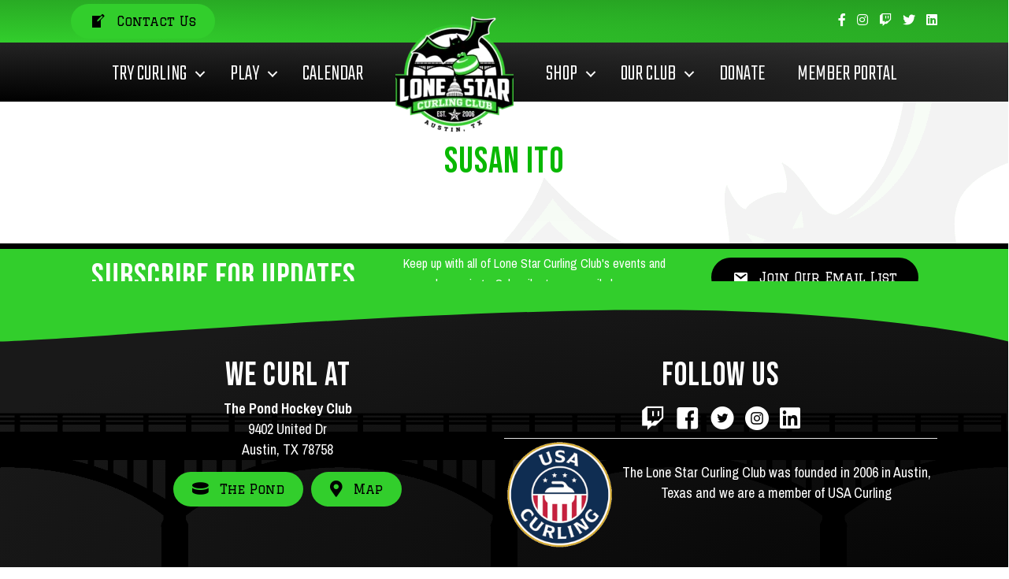

--- FILE ---
content_type: text/html; charset=UTF-8
request_url: https://lonestarcurling.com/dbd-participants/susan-ito-4/
body_size: 11522
content:
<!DOCTYPE html>
<html lang="en-US">
<head>
<meta charset="UTF-8" />
<script>
var gform;gform||(document.addEventListener("gform_main_scripts_loaded",function(){gform.scriptsLoaded=!0}),document.addEventListener("gform/theme/scripts_loaded",function(){gform.themeScriptsLoaded=!0}),window.addEventListener("DOMContentLoaded",function(){gform.domLoaded=!0}),gform={domLoaded:!1,scriptsLoaded:!1,themeScriptsLoaded:!1,isFormEditor:()=>"function"==typeof InitializeEditor,callIfLoaded:function(o){return!(!gform.domLoaded||!gform.scriptsLoaded||!gform.themeScriptsLoaded&&!gform.isFormEditor()||(gform.isFormEditor()&&console.warn("The use of gform.initializeOnLoaded() is deprecated in the form editor context and will be removed in Gravity Forms 3.1."),o(),0))},initializeOnLoaded:function(o){gform.callIfLoaded(o)||(document.addEventListener("gform_main_scripts_loaded",()=>{gform.scriptsLoaded=!0,gform.callIfLoaded(o)}),document.addEventListener("gform/theme/scripts_loaded",()=>{gform.themeScriptsLoaded=!0,gform.callIfLoaded(o)}),window.addEventListener("DOMContentLoaded",()=>{gform.domLoaded=!0,gform.callIfLoaded(o)}))},hooks:{action:{},filter:{}},addAction:function(o,r,e,t){gform.addHook("action",o,r,e,t)},addFilter:function(o,r,e,t){gform.addHook("filter",o,r,e,t)},doAction:function(o){gform.doHook("action",o,arguments)},applyFilters:function(o){return gform.doHook("filter",o,arguments)},removeAction:function(o,r){gform.removeHook("action",o,r)},removeFilter:function(o,r,e){gform.removeHook("filter",o,r,e)},addHook:function(o,r,e,t,n){null==gform.hooks[o][r]&&(gform.hooks[o][r]=[]);var d=gform.hooks[o][r];null==n&&(n=r+"_"+d.length),gform.hooks[o][r].push({tag:n,callable:e,priority:t=null==t?10:t})},doHook:function(r,o,e){var t;if(e=Array.prototype.slice.call(e,1),null!=gform.hooks[r][o]&&((o=gform.hooks[r][o]).sort(function(o,r){return o.priority-r.priority}),o.forEach(function(o){"function"!=typeof(t=o.callable)&&(t=window[t]),"action"==r?t.apply(null,e):e[0]=t.apply(null,e)})),"filter"==r)return e[0]},removeHook:function(o,r,t,n){var e;null!=gform.hooks[o][r]&&(e=(e=gform.hooks[o][r]).filter(function(o,r,e){return!!(null!=n&&n!=o.tag||null!=t&&t!=o.priority)}),gform.hooks[o][r]=e)}});
</script>

<meta name='viewport' content='width=device-width, initial-scale=1.0' />
<meta http-equiv='X-UA-Compatible' content='IE=edge' />
<link rel="profile" href="https://gmpg.org/xfn/11" />
<title>Susan Ito &#8211; Lone Star Curling Club</title>
<meta name='robots' content='max-image-preview:large' />
<link rel='dns-prefetch' href='//lonestar.curling.club' />
<link rel='dns-prefetch' href='//lonestarcurling.com' />
<link rel='dns-prefetch' href='//fonts.googleapis.com' />
<link href='https://fonts.gstatic.com' crossorigin rel='preconnect' />
<link rel="alternate" type="application/rss+xml" title="Lone Star Curling Club &raquo; Feed" href="https://lonestarcurling.com/feed/" />
<link rel="alternate" type="application/rss+xml" title="Lone Star Curling Club &raquo; Comments Feed" href="https://lonestarcurling.com/comments/feed/" />
<link rel="alternate" type="text/calendar" title="Lone Star Curling Club &raquo; iCal Feed" href="https://lonestarcurling.com/events/?ical=1" />
<link rel="alternate" title="oEmbed (JSON)" type="application/json+oembed" href="https://lonestarcurling.com/wp-json/oembed/1.0/embed?url=https%3A%2F%2Flonestarcurling.com%2Fdbd-participants%2Fsusan-ito-4%2F" />
<link rel="alternate" title="oEmbed (XML)" type="text/xml+oembed" href="https://lonestarcurling.com/wp-json/oembed/1.0/embed?url=https%3A%2F%2Flonestarcurling.com%2Fdbd-participants%2Fsusan-ito-4%2F&#038;format=xml" />
<link rel="preload" href="https://lonestarcurling.com/wp-content/plugins/bb-plugin/fonts/fontawesome/5.15.4/webfonts/fa-brands-400.woff2" as="font" type="font/woff2" crossorigin="anonymous">
<link rel="preload" href="https://lonestarcurling.com/wp-content/plugins/bb-plugin/fonts/fontawesome/5.15.4/webfonts/fa-solid-900.woff2" as="font" type="font/woff2" crossorigin="anonymous">
<link rel="preload" href="https://lonestarcurling.com/wp-content/plugins/bb-plugin/fonts/fontawesome/5.15.4/webfonts/fa-regular-400.woff2" as="font" type="font/woff2" crossorigin="anonymous">
<style id='wp-img-auto-sizes-contain-inline-css'>
img:is([sizes=auto i],[sizes^="auto," i]){contain-intrinsic-size:3000px 1500px}
/*# sourceURL=wp-img-auto-sizes-contain-inline-css */
</style>
<link rel='stylesheet' id='tribe-events-pro-mini-calendar-block-styles-css' href='https://lonestar.curling.club/wp-content/plugins/events-calendar-pro/build/css/tribe-events-pro-mini-calendar-block.css?ver=7.7.11' media='all' />
<style id='wp-emoji-styles-inline-css'>

	img.wp-smiley, img.emoji {
		display: inline !important;
		border: none !important;
		box-shadow: none !important;
		height: 1em !important;
		width: 1em !important;
		margin: 0 0.07em !important;
		vertical-align: -0.1em !important;
		background: none !important;
		padding: 0 !important;
	}
/*# sourceURL=wp-emoji-styles-inline-css */
</style>
<link rel='stylesheet' id='wp-block-library-css' href='https://lonestarcurling.com/wp-includes/css/dist/block-library/style.min.css?ver=6.9' media='all' />
<style id='global-styles-inline-css'>
:root{--wp--preset--aspect-ratio--square: 1;--wp--preset--aspect-ratio--4-3: 4/3;--wp--preset--aspect-ratio--3-4: 3/4;--wp--preset--aspect-ratio--3-2: 3/2;--wp--preset--aspect-ratio--2-3: 2/3;--wp--preset--aspect-ratio--16-9: 16/9;--wp--preset--aspect-ratio--9-16: 9/16;--wp--preset--color--black: #000000;--wp--preset--color--cyan-bluish-gray: #abb8c3;--wp--preset--color--white: #ffffff;--wp--preset--color--pale-pink: #f78da7;--wp--preset--color--vivid-red: #cf2e2e;--wp--preset--color--luminous-vivid-orange: #ff6900;--wp--preset--color--luminous-vivid-amber: #fcb900;--wp--preset--color--light-green-cyan: #7bdcb5;--wp--preset--color--vivid-green-cyan: #00d084;--wp--preset--color--pale-cyan-blue: #8ed1fc;--wp--preset--color--vivid-cyan-blue: #0693e3;--wp--preset--color--vivid-purple: #9b51e0;--wp--preset--color--fl-heading-text: #09b802;--wp--preset--color--fl-body-bg: #ffffff;--wp--preset--color--fl-body-text: #4f4f4f;--wp--preset--color--fl-accent: #09b802;--wp--preset--color--fl-accent-hover: #259c21;--wp--preset--color--fl-topbar-bg: #ffffff;--wp--preset--color--fl-topbar-text: #000000;--wp--preset--color--fl-topbar-link: #428bca;--wp--preset--color--fl-topbar-hover: #428bca;--wp--preset--color--fl-header-bg: #ffffff;--wp--preset--color--fl-header-text: #000000;--wp--preset--color--fl-header-link: #428bca;--wp--preset--color--fl-header-hover: #428bca;--wp--preset--color--fl-nav-bg: #ffffff;--wp--preset--color--fl-nav-link: #428bca;--wp--preset--color--fl-nav-hover: #428bca;--wp--preset--color--fl-content-bg: #ffffff;--wp--preset--color--fl-footer-widgets-bg: #ffffff;--wp--preset--color--fl-footer-widgets-text: #000000;--wp--preset--color--fl-footer-widgets-link: #428bca;--wp--preset--color--fl-footer-widgets-hover: #428bca;--wp--preset--color--fl-footer-bg: #ffffff;--wp--preset--color--fl-footer-text: #000000;--wp--preset--color--fl-footer-link: #428bca;--wp--preset--color--fl-footer-hover: #428bca;--wp--preset--gradient--vivid-cyan-blue-to-vivid-purple: linear-gradient(135deg,rgb(6,147,227) 0%,rgb(155,81,224) 100%);--wp--preset--gradient--light-green-cyan-to-vivid-green-cyan: linear-gradient(135deg,rgb(122,220,180) 0%,rgb(0,208,130) 100%);--wp--preset--gradient--luminous-vivid-amber-to-luminous-vivid-orange: linear-gradient(135deg,rgb(252,185,0) 0%,rgb(255,105,0) 100%);--wp--preset--gradient--luminous-vivid-orange-to-vivid-red: linear-gradient(135deg,rgb(255,105,0) 0%,rgb(207,46,46) 100%);--wp--preset--gradient--very-light-gray-to-cyan-bluish-gray: linear-gradient(135deg,rgb(238,238,238) 0%,rgb(169,184,195) 100%);--wp--preset--gradient--cool-to-warm-spectrum: linear-gradient(135deg,rgb(74,234,220) 0%,rgb(151,120,209) 20%,rgb(207,42,186) 40%,rgb(238,44,130) 60%,rgb(251,105,98) 80%,rgb(254,248,76) 100%);--wp--preset--gradient--blush-light-purple: linear-gradient(135deg,rgb(255,206,236) 0%,rgb(152,150,240) 100%);--wp--preset--gradient--blush-bordeaux: linear-gradient(135deg,rgb(254,205,165) 0%,rgb(254,45,45) 50%,rgb(107,0,62) 100%);--wp--preset--gradient--luminous-dusk: linear-gradient(135deg,rgb(255,203,112) 0%,rgb(199,81,192) 50%,rgb(65,88,208) 100%);--wp--preset--gradient--pale-ocean: linear-gradient(135deg,rgb(255,245,203) 0%,rgb(182,227,212) 50%,rgb(51,167,181) 100%);--wp--preset--gradient--electric-grass: linear-gradient(135deg,rgb(202,248,128) 0%,rgb(113,206,126) 100%);--wp--preset--gradient--midnight: linear-gradient(135deg,rgb(2,3,129) 0%,rgb(40,116,252) 100%);--wp--preset--font-size--small: 13px;--wp--preset--font-size--medium: 20px;--wp--preset--font-size--large: 36px;--wp--preset--font-size--x-large: 42px;--wp--preset--spacing--20: 0.44rem;--wp--preset--spacing--30: 0.67rem;--wp--preset--spacing--40: 1rem;--wp--preset--spacing--50: 1.5rem;--wp--preset--spacing--60: 2.25rem;--wp--preset--spacing--70: 3.38rem;--wp--preset--spacing--80: 5.06rem;--wp--preset--shadow--natural: 6px 6px 9px rgba(0, 0, 0, 0.2);--wp--preset--shadow--deep: 12px 12px 50px rgba(0, 0, 0, 0.4);--wp--preset--shadow--sharp: 6px 6px 0px rgba(0, 0, 0, 0.2);--wp--preset--shadow--outlined: 6px 6px 0px -3px rgb(255, 255, 255), 6px 6px rgb(0, 0, 0);--wp--preset--shadow--crisp: 6px 6px 0px rgb(0, 0, 0);}:where(.is-layout-flex){gap: 0.5em;}:where(.is-layout-grid){gap: 0.5em;}body .is-layout-flex{display: flex;}.is-layout-flex{flex-wrap: wrap;align-items: center;}.is-layout-flex > :is(*, div){margin: 0;}body .is-layout-grid{display: grid;}.is-layout-grid > :is(*, div){margin: 0;}:where(.wp-block-columns.is-layout-flex){gap: 2em;}:where(.wp-block-columns.is-layout-grid){gap: 2em;}:where(.wp-block-post-template.is-layout-flex){gap: 1.25em;}:where(.wp-block-post-template.is-layout-grid){gap: 1.25em;}.has-black-color{color: var(--wp--preset--color--black) !important;}.has-cyan-bluish-gray-color{color: var(--wp--preset--color--cyan-bluish-gray) !important;}.has-white-color{color: var(--wp--preset--color--white) !important;}.has-pale-pink-color{color: var(--wp--preset--color--pale-pink) !important;}.has-vivid-red-color{color: var(--wp--preset--color--vivid-red) !important;}.has-luminous-vivid-orange-color{color: var(--wp--preset--color--luminous-vivid-orange) !important;}.has-luminous-vivid-amber-color{color: var(--wp--preset--color--luminous-vivid-amber) !important;}.has-light-green-cyan-color{color: var(--wp--preset--color--light-green-cyan) !important;}.has-vivid-green-cyan-color{color: var(--wp--preset--color--vivid-green-cyan) !important;}.has-pale-cyan-blue-color{color: var(--wp--preset--color--pale-cyan-blue) !important;}.has-vivid-cyan-blue-color{color: var(--wp--preset--color--vivid-cyan-blue) !important;}.has-vivid-purple-color{color: var(--wp--preset--color--vivid-purple) !important;}.has-black-background-color{background-color: var(--wp--preset--color--black) !important;}.has-cyan-bluish-gray-background-color{background-color: var(--wp--preset--color--cyan-bluish-gray) !important;}.has-white-background-color{background-color: var(--wp--preset--color--white) !important;}.has-pale-pink-background-color{background-color: var(--wp--preset--color--pale-pink) !important;}.has-vivid-red-background-color{background-color: var(--wp--preset--color--vivid-red) !important;}.has-luminous-vivid-orange-background-color{background-color: var(--wp--preset--color--luminous-vivid-orange) !important;}.has-luminous-vivid-amber-background-color{background-color: var(--wp--preset--color--luminous-vivid-amber) !important;}.has-light-green-cyan-background-color{background-color: var(--wp--preset--color--light-green-cyan) !important;}.has-vivid-green-cyan-background-color{background-color: var(--wp--preset--color--vivid-green-cyan) !important;}.has-pale-cyan-blue-background-color{background-color: var(--wp--preset--color--pale-cyan-blue) !important;}.has-vivid-cyan-blue-background-color{background-color: var(--wp--preset--color--vivid-cyan-blue) !important;}.has-vivid-purple-background-color{background-color: var(--wp--preset--color--vivid-purple) !important;}.has-black-border-color{border-color: var(--wp--preset--color--black) !important;}.has-cyan-bluish-gray-border-color{border-color: var(--wp--preset--color--cyan-bluish-gray) !important;}.has-white-border-color{border-color: var(--wp--preset--color--white) !important;}.has-pale-pink-border-color{border-color: var(--wp--preset--color--pale-pink) !important;}.has-vivid-red-border-color{border-color: var(--wp--preset--color--vivid-red) !important;}.has-luminous-vivid-orange-border-color{border-color: var(--wp--preset--color--luminous-vivid-orange) !important;}.has-luminous-vivid-amber-border-color{border-color: var(--wp--preset--color--luminous-vivid-amber) !important;}.has-light-green-cyan-border-color{border-color: var(--wp--preset--color--light-green-cyan) !important;}.has-vivid-green-cyan-border-color{border-color: var(--wp--preset--color--vivid-green-cyan) !important;}.has-pale-cyan-blue-border-color{border-color: var(--wp--preset--color--pale-cyan-blue) !important;}.has-vivid-cyan-blue-border-color{border-color: var(--wp--preset--color--vivid-cyan-blue) !important;}.has-vivid-purple-border-color{border-color: var(--wp--preset--color--vivid-purple) !important;}.has-vivid-cyan-blue-to-vivid-purple-gradient-background{background: var(--wp--preset--gradient--vivid-cyan-blue-to-vivid-purple) !important;}.has-light-green-cyan-to-vivid-green-cyan-gradient-background{background: var(--wp--preset--gradient--light-green-cyan-to-vivid-green-cyan) !important;}.has-luminous-vivid-amber-to-luminous-vivid-orange-gradient-background{background: var(--wp--preset--gradient--luminous-vivid-amber-to-luminous-vivid-orange) !important;}.has-luminous-vivid-orange-to-vivid-red-gradient-background{background: var(--wp--preset--gradient--luminous-vivid-orange-to-vivid-red) !important;}.has-very-light-gray-to-cyan-bluish-gray-gradient-background{background: var(--wp--preset--gradient--very-light-gray-to-cyan-bluish-gray) !important;}.has-cool-to-warm-spectrum-gradient-background{background: var(--wp--preset--gradient--cool-to-warm-spectrum) !important;}.has-blush-light-purple-gradient-background{background: var(--wp--preset--gradient--blush-light-purple) !important;}.has-blush-bordeaux-gradient-background{background: var(--wp--preset--gradient--blush-bordeaux) !important;}.has-luminous-dusk-gradient-background{background: var(--wp--preset--gradient--luminous-dusk) !important;}.has-pale-ocean-gradient-background{background: var(--wp--preset--gradient--pale-ocean) !important;}.has-electric-grass-gradient-background{background: var(--wp--preset--gradient--electric-grass) !important;}.has-midnight-gradient-background{background: var(--wp--preset--gradient--midnight) !important;}.has-small-font-size{font-size: var(--wp--preset--font-size--small) !important;}.has-medium-font-size{font-size: var(--wp--preset--font-size--medium) !important;}.has-large-font-size{font-size: var(--wp--preset--font-size--large) !important;}.has-x-large-font-size{font-size: var(--wp--preset--font-size--x-large) !important;}
:where(.wp-block-gp-entry-blocks-entries-loop.is-layout-flex){gap: 1.25em;}:where(.wp-block-gp-entry-blocks-entries-loop.is-layout-grid){gap: 1.25em;}
/*# sourceURL=global-styles-inline-css */
</style>

<style id='classic-theme-styles-inline-css'>
/*! This file is auto-generated */
.wp-block-button__link{color:#fff;background-color:#32373c;border-radius:9999px;box-shadow:none;text-decoration:none;padding:calc(.667em + 2px) calc(1.333em + 2px);font-size:1.125em}.wp-block-file__button{background:#32373c;color:#fff;text-decoration:none}
/*# sourceURL=/wp-includes/css/classic-themes.min.css */
</style>
<link rel='stylesheet' id='curling-club-css-css' href='https://lonestarcurling.com/wp-content/plugins/curling-club/css/front-end-styles.css?ver=6.9' media='all' />
<link rel='stylesheet' id='curling-club-tabs-css' href='https://lonestarcurling.com/wp-content/plugins/curling-club/includes/tabs/tabs.css?ver=6.9' media='all' />
<link rel='stylesheet' id='font-awesome-5-css' href='https://lonestarcurling.com/wp-content/plugins/bb-plugin/fonts/fontawesome/5.15.4/css/all.min.css?ver=2.9.4.1' media='all' />
<link rel='stylesheet' id='dashicons-css' href='https://lonestarcurling.com/wp-includes/css/dashicons.min.css?ver=6.9' media='all' />
<link rel='stylesheet' id='jquery-magnificpopup-css' href='https://lonestarcurling.com/wp-content/plugins/bb-plugin/css/jquery.magnificpopup.min.css?ver=2.9.4.1' media='all' />
<link rel='stylesheet' id='ultimate-icons-css' href='https://lonestar.curling.club/wp-content/uploads/sites/30/bb-plugin/icons/ultimate-icons/style.css?ver=2.9.4.1' media='all' />
<link rel='stylesheet' id='fl-builder-layout-bundle-4b2443e72499a9ee8f1f880666483618-css' href='https://lonestar.curling.club/wp-content/uploads/sites/30/bb-plugin/cache/4b2443e72499a9ee8f1f880666483618-layout-bundle.css?ver=2.9.4.1-1.5.2.1-20251125200437' media='all' />
<link rel='stylesheet' id='base-css' href='https://lonestarcurling.com/wp-content/themes/bb-theme/css/base.min.css?ver=1.7.19' media='all' />
<link rel='stylesheet' id='fl-automator-skin-css' href='https://lonestar.curling.club/wp-content/uploads/sites/30/bb-theme/skin-693094c3a76e2.css?ver=1.7.19' media='all' />
<link rel='stylesheet' id='fl-child-theme-css' href='https://lonestarcurling.com/wp-content/themes/bb-theme-child/style.css?ver=6.9' media='all' />
<link rel='stylesheet' id='fl-builder-google-fonts-c369cfcc162e01e07de03e4199c24568-css' href='//fonts.googleapis.com/css?family=Archivo+Narrow%3A300%2C400%2C700%7CBebas+Neue%3A400%7CGraduate%3A400%7CTeko%3A300&#038;ver=6.9' media='all' />
<script src="https://lonestarcurling.com/wp-includes/js/jquery/jquery.min.js?ver=3.7.1" id="jquery-core-js"></script>
<script src="https://lonestarcurling.com/wp-includes/js/jquery/jquery-migrate.min.js?ver=3.4.1" id="jquery-migrate-js"></script>
<link rel="https://api.w.org/" href="https://lonestarcurling.com/wp-json/" /><link rel="alternate" title="JSON" type="application/json" href="https://lonestarcurling.com/wp-json/wp/v2/dbd-participants/19612" /><link rel="EditURI" type="application/rsd+xml" title="RSD" href="https://lonestarcurling.com/xmlrpc.php?rsd" />
<meta name="generator" content="WordPress 6.9" />
<link rel="canonical" href="https://lonestarcurling.com/dbd-participants/susan-ito-4/" />
<link rel='shortlink' href='https://lonestarcurling.com/?p=19612' />
<meta name="tec-api-version" content="v1"><meta name="tec-api-origin" content="https://lonestarcurling.com"><link rel="alternate" href="https://lonestarcurling.com/wp-json/tribe/events/v1/" /><link rel="icon" href="https://lonestar.curling.club/wp-content/uploads/sites/30/2023/08/cropped-LSCC-Full-Logo-Transparent-BG-32x32.png" sizes="32x32" />
<link rel="icon" href="https://lonestar.curling.club/wp-content/uploads/sites/30/2023/08/cropped-LSCC-Full-Logo-Transparent-BG-192x192.png" sizes="192x192" />
<link rel="apple-touch-icon" href="https://lonestar.curling.club/wp-content/uploads/sites/30/2023/08/cropped-LSCC-Full-Logo-Transparent-BG-180x180.png" />
<meta name="msapplication-TileImage" content="https://lonestar.curling.club/wp-content/uploads/sites/30/2023/08/cropped-LSCC-Full-Logo-Transparent-BG-270x270.png" />
		<style id="wp-custom-css">
			.paypal-button-number-1,
[data-funding-source="paylater"] {
	display: none !important;
}
		</style>
		<!-- Google tag (gtag.js) -->
<script async src="https://www.googletagmanager.com/gtag/js?id=G-ZXKR0EC7P4"></script>
<script> window.dataLayer = window.dataLayer || [];
  function gtag(){dataLayer.push(arguments);}
  gtag('js', new Date()); gtag('config', 'G-ZXKR0EC7P4'); gtag('config', 'AW-16519825053');</script>
<!-- Event snippet for Page view conversion page --> <script> gtag('event', 'conversion', {'send_to': 'AW-16519825053/5_W7CMvo8KMZEJ2NosU9'}); </script>
</head>
<body class="wp-singular dbd-participants-template-default single single-dbd-participants postid-19612 wp-theme-bb-theme wp-child-theme-bb-theme-child fl-builder-2-9-4-1 fl-themer-1-5-2-1-20251125200437 fl-theme-1-7-19 fl-no-js tribe-no-js page-template-beaver-builder-child-theme fl-theme-builder-header fl-theme-builder-header-header fl-theme-builder-footer fl-theme-builder-footer-footer fl-theme-builder-part fl-theme-builder-part-bat-accent fl-theme-builder-singular fl-theme-builder-singular-participants fl-framework-base fl-preset-default fl-full-width fl-search-active" itemscope="itemscope" itemtype="https://schema.org/WebPage">
<a aria-label="Skip to content" class="fl-screen-reader-text" href="#fl-main-content">Skip to content</a><div class="fl-page">
	<header class="fl-builder-content fl-builder-content-18315 fl-builder-global-templates-locked" data-post-id="18315" data-type="header" data-sticky="0" data-sticky-on="" data-sticky-breakpoint="medium" data-shrink="0" data-overlay="0" data-overlay-bg="transparent" data-shrink-image-height="50px" role="banner" itemscope="itemscope" itemtype="http://schema.org/WPHeader"><div class="fl-row fl-row-full-width fl-row-bg-gradient fl-node-n712bzh8ock4 fl-row-default-height fl-row-align-center" data-node="n712bzh8ock4">
	<div class="fl-row-content-wrap">
								<div class="fl-row-content fl-row-fixed-width fl-node-content">
		
<div class="fl-col-group fl-node-1au2i4ch3smk fl-col-group-equal-height fl-col-group-align-center" data-node="1au2i4ch3smk">
			<div class="fl-col fl-node-xonyalb92p8s fl-col-bg-color fl-col-small" data-node="xonyalb92p8s">
	<div class="fl-col-content fl-node-content"><div class="fl-module fl-module-button fl-node-ntw4gyicp1rv" data-node="ntw4gyicp1rv">
	<div class="fl-module-content fl-node-content">
		<div class="fl-button-wrap fl-button-width-auto fl-button-left fl-button-has-icon">
			<a href="https://lonestarcurling.com/our-club/contact-us/" target="_self" class="fl-button">
					<i class="fl-button-icon fl-button-icon-before dashicons dashicons-before dashicons-welcome-write-blog" aria-hidden="true"></i>
						<span class="fl-button-text">Contact Us</span>
					</a>
</div>
	</div>
</div>
</div>
</div>
			<div class="fl-col fl-node-2lno5qasjdt3 fl-col-bg-color fl-col-small" data-node="2lno5qasjdt3">
	<div class="fl-col-content fl-node-content"><div class="fl-module fl-module-icon-group fl-node-zeu2gm5hw13j z-index-fix" data-node="zeu2gm5hw13j">
	<div class="fl-module-content fl-node-content">
		<div class="fl-icon-group">
	<span class="fl-icon">
								<a href="https://www.facebook.com/LoneStarCurlingClub" target="_blank" rel="noopener" >
							<i class="fab fa-facebook-f" aria-hidden="true"></i>
						</a>
			</span>
		<span class="fl-icon">
								<a href="https://www.instagram.com/lonestarcurlingclub/" target="_blank" rel="noopener" >
							<i class="fab fa-instagram" aria-hidden="true"></i>
						</a>
			</span>
		<span class="fl-icon">
								<a href="https://www.twitch.tv/lonestarcurling" target="_blank" rel="noopener" >
							<i class="fab fa-twitch" aria-hidden="true"></i>
						</a>
			</span>
		<span class="fl-icon">
								<a href="https://twitter.com/lonestarcurling" target="_blank" rel="noopener" >
							<i class="fab fa-twitter" aria-hidden="true"></i>
						</a>
			</span>
		<span class="fl-icon">
								<a href="https://www.linkedin.com/company/16102435/admin/feed/posts/" target="_blank" rel="noopener" >
							<i class="fab fa-linkedin" aria-hidden="true"></i>
						</a>
			</span>
	</div>
	</div>
</div>
</div>
</div>
	</div>
		</div>
	</div>
</div>
<div class="fl-row fl-row-full-width fl-row-bg-gradient fl-node-wcyk1q5p64h2 fl-row-default-height fl-row-align-center" data-node="wcyk1q5p64h2">
	<div class="fl-row-content-wrap">
								<div class="fl-row-content fl-row-fixed-width fl-node-content">
		
<div class="fl-col-group fl-node-0noe1muwbthk fl-col-group-equal-height fl-col-group-align-center fl-col-group-custom-width" data-node="0noe1muwbthk">
			<div class="fl-col fl-node-no1wbpxzudts fl-col-bg-color fl-col-small-custom-width" data-node="no1wbpxzudts">
	<div class="fl-col-content fl-node-content"><div class="fl-module fl-module-menu fl-node-3hg27un9dasv" data-node="3hg27un9dasv">
	<div class="fl-module-content fl-node-content">
		<div class="fl-menu fl-menu-responsive-toggle-mobile">
	<button class="fl-menu-mobile-toggle hamburger" aria-label="Menu"><span class="fl-menu-icon svg-container"><svg version="1.1" class="hamburger-menu" xmlns="http://www.w3.org/2000/svg" xmlns:xlink="http://www.w3.org/1999/xlink" viewBox="0 0 512 512">
<rect class="fl-hamburger-menu-top" width="512" height="102"/>
<rect class="fl-hamburger-menu-middle" y="205" width="512" height="102"/>
<rect class="fl-hamburger-menu-bottom" y="410" width="512" height="102"/>
</svg>
</span></button>	<div class="fl-clear"></div>
	<nav aria-label="Menu" itemscope="itemscope" itemtype="https://schema.org/SiteNavigationElement"><ul id="menu-main-menu" class="menu fl-menu-horizontal fl-toggle-arrows"><li id="menu-item-18474" class="menu-item menu-item-type-post_type menu-item-object-page menu-item-has-children fl-has-submenu"><div class="fl-has-submenu-container"><a href="https://lonestarcurling.com/try-curling/">Try Curling</a><span class="fl-menu-toggle"></span></div><ul class="sub-menu">	<li id="menu-item-18479" class="menu-item menu-item-type-post_type menu-item-object-page"><a href="https://lonestarcurling.com/try-curling/public-classes/">Public Classes</a></li>	<li id="menu-item-18478" class="menu-item menu-item-type-post_type menu-item-object-page"><a href="https://lonestarcurling.com/try-curling/private-events/">Private Events</a></li>	<li id="menu-item-18475" class="menu-item menu-item-type-post_type menu-item-object-page"><a href="https://lonestarcurling.com/try-curling/curling-101/">Curling 101</a></li>	<li id="menu-item-18476" class="menu-item menu-item-type-post_type menu-item-object-page"><a href="https://lonestarcurling.com/try-curling/frequently-asked-questions/">Frequently Asked Questions</a></li></ul></li><li id="menu-item-18466" class="menu-item menu-item-type-post_type menu-item-object-page menu-item-has-children fl-has-submenu"><div class="fl-has-submenu-container"><a href="https://lonestarcurling.com/play/">Play</a><span class="fl-menu-toggle"></span></div><ul class="sub-menu">	<li id="menu-item-18468" class="menu-item menu-item-type-post_type menu-item-object-page"><a href="https://lonestarcurling.com/play/leagues/">Leagues</a></li>	<li id="menu-item-18467" class="menu-item menu-item-type-post_type menu-item-object-page"><a href="https://lonestarcurling.com/play/bonspiels/">Bonspiels</a></li>	<li id="menu-item-18668" class="menu-item menu-item-type-post_type menu-item-object-page"><a href="https://lonestarcurling.com/play/social-events/">Club Social Events</a></li></ul></li><li id="menu-item-18482" class="menu-item menu-item-type-custom menu-item-object-custom"><a href="/events/">Calendar</a></li><li class='fl-menu-logo'><a href='https://lonestarcurling.com/' itemprop='url'><img data-no-lazy='1' class='fl-logo-img' src='https://lonestar.curling.club/wp-content/uploads/sites/30/2023/08/cropped-LSCC-Full-Logo-Transparent-BG-150x150.png' /></a></li><li id="menu-item-18481" class="menu-item menu-item-type-custom menu-item-object-custom menu-item-has-children fl-has-submenu"><div class="fl-has-submenu-container"><a href="#">Shop</a><span class="fl-menu-toggle"></span></div><ul class="sub-menu">	<li id="menu-item-18472" class="menu-item menu-item-type-post_type menu-item-object-page"><a href="https://lonestarcurling.com/shop/">Apparel</a></li>	<li id="menu-item-18462" class="menu-item menu-item-type-post_type menu-item-object-page"><a href="https://lonestarcurling.com/shop/gift-cards/">Gift Certificates</a></li></ul></li><li id="menu-item-18465" class="menu-item menu-item-type-post_type menu-item-object-page menu-item-has-children fl-has-submenu"><div class="fl-has-submenu-container"><a href="https://lonestarcurling.com/our-club/">Our Club</a><span class="fl-menu-toggle"></span></div><ul class="sub-menu">	<li id="menu-item-18464" class="menu-item menu-item-type-post_type menu-item-object-page menu-item-has-children fl-has-submenu"><div class="fl-has-submenu-container"><a href="https://lonestarcurling.com/membership/">Membership</a><span class="fl-menu-toggle"></span></div><ul class="sub-menu">		<li id="menu-item-18640" class="menu-item menu-item-type-post_type menu-item-object-page"><a href="https://lonestarcurling.com/membership/become-a-member/">Become a Member</a></li></ul></li>	<li id="menu-item-23529" class="menu-item menu-item-type-post_type menu-item-object-page"><a href="https://lonestarcurling.com/bats-at-bonspiels/">Bats at Bonspiels</a></li>	<li id="menu-item-18473" class="menu-item menu-item-type-post_type menu-item-object-page menu-item-has-children fl-has-submenu"><div class="fl-has-submenu-container"><a href="https://lonestarcurling.com/sponsors/">Sponsorship Opportunities</a><span class="fl-menu-toggle"></span></div><ul class="sub-menu">		<li id="menu-item-22295" class="menu-item menu-item-type-post_type menu-item-object-page"><a href="https://lonestarcurling.com/sponsor-a-rock/">Sponsor a Rock!</a></li></ul></li>	<li id="menu-item-18459" class="menu-item menu-item-type-post_type menu-item-object-page"><a href="https://lonestarcurling.com/our-club/contact-us/">Contact Us</a></li>	<li id="menu-item-24203" class="menu-item menu-item-type-post_type menu-item-object-page"><a href="https://lonestarcurling.com/media/">Media</a></li>	<li id="menu-item-18469" class="menu-item menu-item-type-post_type menu-item-object-page menu-item-has-children fl-has-submenu"><div class="fl-has-submenu-container"><a href="https://lonestarcurling.com/policies/">Policies</a><span class="fl-menu-toggle"></span></div><ul class="sub-menu">		<li id="menu-item-23116" class="menu-item menu-item-type-post_type menu-item-object-page"><a href="https://lonestarcurling.com/policies/code-of-conduct/">Code of Conduct</a></li>		<li id="menu-item-18470" class="menu-item menu-item-type-post_type menu-item-object-page"><a href="https://lonestarcurling.com/policies/competition-policy/">Competition Policy</a></li>		<li id="menu-item-18471" class="menu-item menu-item-type-post_type menu-item-object-page"><a href="https://lonestarcurling.com/policies/privacy/">Privacy</a></li>		<li id="menu-item-18460" class="menu-item menu-item-type-post_type menu-item-object-page"><a href="https://lonestarcurling.com/policies/covid-19-policy-response-plan/">COVID-19 Policy &amp; Response Plan</a></li>		<li id="menu-item-18480" class="menu-item menu-item-type-post_type menu-item-object-page"><a href="https://lonestarcurling.com/try-curling/refunds/">Refunds</a></li></ul></li>	<li id="menu-item-18934" class="menu-item menu-item-type-post_type menu-item-object-page"><a href="https://lonestarcurling.com/club-payments/">Club Payments</a></li></ul></li><li id="menu-item-18461" class="menu-item menu-item-type-post_type menu-item-object-page"><a href="https://lonestarcurling.com/our-club/donate/">Donate</a></li><li id="menu-item-22077" class="menu-item menu-item-type-post_type menu-item-object-page"><a href="https://lonestarcurling.com/portal/members-home/">Member Portal</a></li></ul></nav></div>
	</div>
</div>
</div>
</div>
	</div>
		</div>
	</div>
</div>
</header><div class="uabb-js-breakpoint" style="display: none;"></div><div class="fl-builder-content fl-builder-content-18337 fl-builder-global-templates-locked" data-post-id="18337" data-type="part"><div class="fl-row fl-row-fixed-width fl-row-bg-none fl-node-gvly4h8u0e9z fl-row-default-height fl-row-align-center" data-node="gvly4h8u0e9z">
	<div class="fl-row-content-wrap">
								<div class="fl-row-content fl-row-fixed-width fl-node-content">
		
<div class="fl-col-group fl-node-o1hjgvmq5s49" data-node="o1hjgvmq5s49">
			<div class="fl-col fl-node-yk637jgtm12c fl-col-bg-color" data-node="yk637jgtm12c">
	<div class="fl-col-content fl-node-content"><div class="fl-module fl-module-heading fl-node-b9zkdgehif65" data-node="b9zkdgehif65">
	<div class="fl-module-content fl-node-content">
		<h2 class="fl-heading">
		<span class="fl-heading-text">Susan Ito</span>
	</h2>
	</div>
</div>
</div>
</div>
	</div>
		</div>
	</div>
</div>
</div><div class="uabb-js-breakpoint" style="display: none;"></div>	<div id="fl-main-content" class="fl-page-content" itemprop="mainContentOfPage" role="main">

		<div class="fl-builder-content fl-builder-content-20913 fl-builder-global-templates-locked" data-post-id="20913"></div><div class="uabb-js-breakpoint" style="display: none;"></div><div class="fl-builder-content fl-builder-content-18507 fl-builder-global-templates-locked" data-post-id="18507" data-type="part"><div class="fl-row fl-row-fixed-width fl-row-bg-none fl-node-tnxc4dqrskfu fl-row-default-height fl-row-align-center" data-node="tnxc4dqrskfu">
	<div class="fl-row-content-wrap">
								<div class="fl-row-content fl-row-fixed-width fl-node-content">
		
<div class="fl-col-group fl-node-em8g7rb0vczp" data-node="em8g7rb0vczp">
			<div class="fl-col fl-node-9jrauhvlig4s fl-col-bg-color" data-node="9jrauhvlig4s">
	<div class="fl-col-content fl-node-content"><div class="fl-module fl-module-photo fl-node-m82bj7i3cxpe bat-accent" data-node="m82bj7i3cxpe">
	<div class="fl-module-content fl-node-content">
		<div class="fl-photo fl-photo-align-center" itemscope itemtype="https://schema.org/ImageObject">
	<div class="fl-photo-content fl-photo-img-gif">
				<img loading="lazy" decoding="async" class="fl-photo-img wp-image-18505 size-full" src="https://lonestar.curling.club/wp-content/uploads/sites/30/2023/08/bat-with-rock.gif" alt="bat-with-rock" itemprop="image" height="668" width="900" title="bat-with-rock"  />
					</div>
	</div>
	</div>
</div>
</div>
</div>
	</div>
		</div>
	</div>
</div>
</div><div class="uabb-js-breakpoint" style="display: none;"></div>
	</div><!-- .fl-page-content -->
	<footer class="fl-builder-content fl-builder-content-18317 fl-builder-global-templates-locked" data-post-id="18317" data-type="footer" itemscope="itemscope" itemtype="http://schema.org/WPFooter"><div class="fl-row fl-row-full-width fl-row-bg-color fl-node-cu5j4nb8pd3v fl-row-default-height fl-row-align-center" data-node="cu5j4nb8pd3v">
	<div class="fl-row-content-wrap">
								<div class="fl-row-content fl-row-fixed-width fl-node-content">
		
<div class="fl-col-group fl-node-chqmdnwx69pz fl-col-group-equal-height fl-col-group-align-center" data-node="chqmdnwx69pz">
			<div class="fl-col fl-node-5lwz67ckm9j8 fl-col-bg-color fl-col-small" data-node="5lwz67ckm9j8">
	<div class="fl-col-content fl-node-content"><div class="fl-module fl-module-heading fl-node-k7ozixhsmqy1" data-node="k7ozixhsmqy1">
	<div class="fl-module-content fl-node-content">
		<h3 class="fl-heading">
		<span class="fl-heading-text">Subscribe for Updates</span>
	</h3>
	</div>
</div>
</div>
</div>
			<div class="fl-col fl-node-ugw8nckheqa6 fl-col-bg-color fl-col-small" data-node="ugw8nckheqa6">
	<div class="fl-col-content fl-node-content"><div class="fl-module fl-module-rich-text fl-node-0t6m9oebnhlx" data-node="0t6m9oebnhlx">
	<div class="fl-module-content fl-node-content">
		<div class="fl-rich-text">
	<p class="sp-module-title" style="text-align: center;"><span style="font-size: 16px;">Keep up with all of Lone Star Curling Club's events and happenings. Subscribe to our emails here.</span></p>
</div>
	</div>
</div>
</div>
</div>
			<div class="fl-col fl-node-rh2cbyzgotla fl-col-bg-color fl-col-small" data-node="rh2cbyzgotla">
	<div class="fl-col-content fl-node-content"><div class="fl-module fl-module-button-group fl-node-b08sdwelh1qj" data-node="b08sdwelh1qj">
	<div class="fl-module-content fl-node-content">
		<div class="fl-button-group fl-button-group-layout-horizontal fl-button-group-width-">
	<div class="fl-button-group-buttons" role="group" aria-label="">
		<div id="fl-button-group-button-b08sdwelh1qj-0" class="fl-button-group-button fl-button-group-button-b08sdwelh1qj-0"><div  class="fl-button-wrap fl-button-width-full fl-button-center fl-button-has-icon" id="fl-node-b08sdwelh1qj-0">
			<a href="#" class="fl-button fl-node-b08sdwelh1qj-0 fl-button-lightbox" role="button">
					<i class="fl-button-icon fl-button-icon-before dashicons dashicons-before dashicons-email" aria-hidden="true"></i>
						<span class="fl-button-text">Join Our Email List</span>
					</a>
			<div class="fl-node-b08sdwelh1qj-0 fl-button-lightbox-content mfp-hide">
			<iframe loading="lazy" width="100%" height="500" allowTransparency="true" frameborder="0" scrolling="no" style="border:none" src="https://lonestarcurling.com/mailster/form?id=1&style=1"></iframe>		</div>
	</div>
</div>	</div>
</div>
	</div>
</div>
</div>
</div>
	</div>
		</div>
	</div>
</div>
<div class="fl-row fl-row-full-width fl-row-bg-photo fl-node-gbxo36imt7s9 fl-row-default-height fl-row-align-center fl-row-bg-overlay uabb-top-row uabb-curve_down" data-node="gbxo36imt7s9">
	<div class="fl-row-content-wrap">
		<div class="uabb-row-separator uabb-top-row-separator uabb-has-shape uabb-curve-down-separator uabb-has-svg" >
	<svg class="curve-down-inner-separator uasvg-curve-down-separator" xmlns="http://www.w3.org/2000/svg" version="1.1" fill="#32ce2c" opacity="1" width="100" height="80" viewBox="0 0 4.66666 0.333331" preserveAspectRatio="none"><path class="fil0" d="M-7.87402e-006 0.0148858l0.00234646 0c0.052689,0.0154094 0.554437,0.154539 1.51807,0.166524l0.267925 0c0.0227165,-0.00026378 0.0456102,-0.000582677 0.0687992,-0.001 1.1559,-0.0208465 2.34191,-0.147224 2.79148,-0.165524l0.0180591 0 0 0.166661 -7.87402e-006 0 0 0.151783 -4.66666 0 0 -0.151783 -7.87402e-006 0 0 -0.166661z"/></svg></div>
						<div class="fl-row-content fl-row-fixed-width fl-node-content">
		
<div class="fl-col-group fl-node-xc83sn9dqpkg" data-node="xc83sn9dqpkg">
			<div class="fl-col fl-node-z2o9yf3hat8s fl-col-bg-color fl-col-small" data-node="z2o9yf3hat8s">
	<div class="fl-col-content fl-node-content"><div class="fl-module fl-module-heading fl-node-isgtzr1m90qf" data-node="isgtzr1m90qf">
	<div class="fl-module-content fl-node-content">
		<h3 class="fl-heading">
		<span class="fl-heading-text">We Curl At</span>
	</h3>
	</div>
</div>
<div class="fl-module fl-module-rich-text fl-node-d73821oyvnj6" data-node="d73821oyvnj6">
	<div class="fl-module-content fl-node-content">
		<div class="fl-rich-text">
	<p style="text-align: center;"><strong>The Pond Hockey Club</strong><br />
9402 United Dr<br />
Austin, TX 78758</p>
</div>
	</div>
</div>
<div class="fl-module fl-module-button-group fl-node-2b3jfy6nmoq4" data-node="2b3jfy6nmoq4">
	<div class="fl-module-content fl-node-content">
		<div class="fl-button-group fl-button-group-layout-horizontal fl-button-group-width-">
	<div class="fl-button-group-buttons" role="group" aria-label="">
		<div id="fl-button-group-button-2b3jfy6nmoq4-0" class="fl-button-group-button fl-button-group-button-2b3jfy6nmoq4-0"><div  class="fl-button-wrap fl-button-width-full fl-button-center fl-button-has-icon" id="fl-node-2b3jfy6nmoq4-0">
			<a href="https://www.pondhockeyclub.com/" target="_blank" class="fl-button" rel="noopener" >
					<i class="fl-button-icon fl-button-icon-before fas fa-hockey-puck" aria-hidden="true"></i>
						<span class="fl-button-text">The Pond</span>
					</a>
	</div>
</div><div id="fl-button-group-button-2b3jfy6nmoq4-1" class="fl-button-group-button fl-button-group-button-2b3jfy6nmoq4-1"><div  class="fl-button-wrap fl-button-width-full fl-button-center fl-button-has-icon" id="fl-node-2b3jfy6nmoq4-1">
			<a href="https://www.google.com/maps/place/Lone+Star+Curling+Club/@30.3791385,-97.7325767,17z/data=!4m5!3m4!1s0x8644cbf6ba53cd89:0xb38572bb5e81ec32!8m2!3d30.3791339!4d-97.7303827" target="_self" class="fl-button">
					<i class="fl-button-icon fl-button-icon-before fas fa-map-marker-alt" aria-hidden="true"></i>
						<span class="fl-button-text">Map</span>
					</a>
	</div>
</div>	</div>
</div>
	</div>
</div>
</div>
</div>
			<div class="fl-col fl-node-w1ie0fqlsngj fl-col-bg-color fl-col-small fl-col-has-cols" data-node="w1ie0fqlsngj">
	<div class="fl-col-content fl-node-content"><div class="fl-module fl-module-heading fl-node-6if435nsbt8o" data-node="6if435nsbt8o">
	<div class="fl-module-content fl-node-content">
		<h3 class="fl-heading">
		<span class="fl-heading-text">Follow Us</span>
	</h3>
	</div>
</div>
<div class="fl-module fl-module-icon-group fl-node-ypn6i9ohx2f0" data-node="ypn6i9ohx2f0">
	<div class="fl-module-content fl-node-content">
		<div class="fl-icon-group">
	<span class="fl-icon">
								<a href="https://www.twitch.tv/lonestarcurling" target="_blank" rel="noopener" >
							<i class="fab fa-twitch" aria-hidden="true"></i>
						</a>
			</span>
		<span class="fl-icon">
								<a href="https://www.facebook.com/LoneStarCurlingClub" target="_blank" rel="noopener" >
							<i class="ua-icon ua-icon-facebook2" aria-hidden="true"></i>
						</a>
			</span>
		<span class="fl-icon">
								<a href="https://twitter.com/lonestarcurling" target="_blank" rel="noopener" >
							<i class="ua-icon ua-icon-twitter-with-circle" aria-hidden="true"></i>
						</a>
			</span>
		<span class="fl-icon">
								<a href="https://www.instagram.com/lonestarcurlingclub" target="_blank" rel="noopener" >
							<i class="ua-icon ua-icon-instagram-with-circle" aria-hidden="true"></i>
						</a>
			</span>
		<span class="fl-icon">
								<a href="https://www.linkedin.com/company/16102435/admin/feed/posts/" target="_blank" rel="noopener" >
							<i class="fab fa-linkedin" aria-hidden="true"></i>
						</a>
			</span>
	</div>
	</div>
</div>
<div class="fl-module fl-module-separator fl-node-7rtzgfawj2vq" data-node="7rtzgfawj2vq">
	<div class="fl-module-content fl-node-content">
		<div class="fl-separator"></div>
	</div>
</div>

<div class="fl-col-group fl-node-5a938zs4fjqm fl-col-group-nested fl-col-group-equal-height fl-col-group-align-center" data-node="5a938zs4fjqm">
			<div class="fl-col fl-node-zg6ticqdovxr fl-col-bg-color fl-col-small" data-node="zg6ticqdovxr">
	<div class="fl-col-content fl-node-content"><div class="fl-module fl-module-photo fl-node-o9xu1dnvw28z" data-node="o9xu1dnvw28z">
	<div class="fl-module-content fl-node-content">
		<div class="fl-photo fl-photo-align-center" itemscope itemtype="https://schema.org/ImageObject">
	<div class="fl-photo-content fl-photo-img-png">
				<a href="https://www.usacurling.org/" target="_blank" rel="noopener"  itemprop="url">
				<img loading="lazy" decoding="async" class="fl-photo-img wp-image-18368 size-full" src="https://lonestar.curling.club/wp-content/uploads/sites/30/2023/08/usca_logo.png" alt="usca_logo" itemprop="image" height="200" width="200" title="usca_logo" srcset="https://lonestar.curling.club/wp-content/uploads/sites/30/2023/08/usca_logo.png 200w, https://lonestar.curling.club/wp-content/uploads/sites/30/2023/08/usca_logo-150x150.png 150w" sizes="auto, (max-width: 200px) 100vw, 200px" />
				</a>
					</div>
	</div>
	</div>
</div>
</div>
</div>
			<div class="fl-col fl-node-tcik8jv06yo1 fl-col-bg-color" data-node="tcik8jv06yo1">
	<div class="fl-col-content fl-node-content"><div class="fl-module fl-module-rich-text fl-node-fap50jzhtxql" data-node="fap50jzhtxql">
	<div class="fl-module-content fl-node-content">
		<div class="fl-rich-text">
	<p style="text-align: center;">The Lone Star Curling Club was founded in 2006 in Austin, Texas and we are a member of USA Curling</p>
</div>
	</div>
</div>
</div>
</div>
	</div>
</div>
</div>
	</div>
		</div>
	</div>
</div>
<div class="fl-row fl-row-full-width fl-row-bg-color fl-node-i0fxmnhal96p fl-row-default-height fl-row-align-center" data-node="i0fxmnhal96p">
	<div class="fl-row-content-wrap">
								<div class="fl-row-content fl-row-fixed-width fl-node-content">
		
<div class="fl-col-group fl-node-atw1yq6fzkmp" data-node="atw1yq6fzkmp">
			<div class="fl-col fl-node-1pw0v9lb7x82 fl-col-bg-color" data-node="1pw0v9lb7x82">
	<div class="fl-col-content fl-node-content"><div class="fl-module fl-module-photo fl-node-lhjgc3qpbryw" data-node="lhjgc3qpbryw">
	<div class="fl-module-content fl-node-content">
		<div class="fl-photo fl-photo-align-center" itemscope itemtype="https://schema.org/ImageObject">
	<div class="fl-photo-content fl-photo-img-png">
				<img decoding="async" class="fl-photo-img wp-image-18363" src="https://lonestar.curling.club/wp-content/uploads/sites/30/2023/08/lscc_small_logo_trans.png" alt="lscc_small_logo_trans" itemprop="image" title="lscc_small_logo_trans"  />
					</div>
	</div>
	</div>
</div>
</div>
</div>
	</div>

<div class="fl-col-group fl-node-853bi2v0uj7q" data-node="853bi2v0uj7q">
			<div class="fl-col fl-node-bcrgoutk976l fl-col-bg-color" data-node="bcrgoutk976l">
	<div class="fl-col-content fl-node-content"><div class="fl-module fl-module-rich-text fl-node-fzo0wnvxg168" data-node="fzo0wnvxg168">
	<div class="fl-module-content fl-node-content">
		<div class="fl-rich-text">
	<p style="text-align: center;">© 2025 Lone Star Curling Club. All Rights Reserved.</p>
</div>
	</div>
</div>
</div>
</div>
	</div>
		</div>
	</div>
</div>
</footer><div class="uabb-js-breakpoint" style="display: none;"></div>	</div><!-- .fl-page -->
<script type="speculationrules">
{"prefetch":[{"source":"document","where":{"and":[{"href_matches":"/*"},{"not":{"href_matches":["/wp-*.php","/wp-admin/*","/wp-content/uploads/sites/30/*","/wp-content/*","/wp-content/plugins/*","/wp-content/themes/bb-theme-child/*","/wp-content/themes/bb-theme/*","/*\\?(.+)"]}},{"not":{"selector_matches":"a[rel~=\"nofollow\"]"}},{"not":{"selector_matches":".no-prefetch, .no-prefetch a"}}]},"eagerness":"conservative"}]}
</script>
		<script>
		( function ( body ) {
			'use strict';
			body.className = body.className.replace( /\btribe-no-js\b/, 'tribe-js' );
		} )( document.body );
		</script>
		<script> /* <![CDATA[ */var tribe_l10n_datatables = {"aria":{"sort_ascending":": activate to sort column ascending","sort_descending":": activate to sort column descending"},"length_menu":"Show _MENU_ entries","empty_table":"No data available in table","info":"Showing _START_ to _END_ of _TOTAL_ entries","info_empty":"Showing 0 to 0 of 0 entries","info_filtered":"(filtered from _MAX_ total entries)","zero_records":"No matching records found","search":"Search:","all_selected_text":"All items on this page were selected. ","select_all_link":"Select all pages","clear_selection":"Clear Selection.","pagination":{"all":"All","next":"Next","previous":"Previous"},"select":{"rows":{"0":"","_":": Selected %d rows","1":": Selected 1 row"}},"datepicker":{"dayNames":["Sunday","Monday","Tuesday","Wednesday","Thursday","Friday","Saturday"],"dayNamesShort":["Sun","Mon","Tue","Wed","Thu","Fri","Sat"],"dayNamesMin":["S","M","T","W","T","F","S"],"monthNames":["January","February","March","April","May","June","July","August","September","October","November","December"],"monthNamesShort":["January","February","March","April","May","June","July","August","September","October","November","December"],"monthNamesMin":["Jan","Feb","Mar","Apr","May","Jun","Jul","Aug","Sep","Oct","Nov","Dec"],"nextText":"Next","prevText":"Prev","currentText":"Today","closeText":"Done","today":"Today","clear":"Clear"}};/* ]]> */ </script><script src="https://lonestar.curling.club/wp-content/plugins/the-events-calendar/common/build/js/user-agent.js?ver=da75d0bdea6dde3898df" id="tec-user-agent-js"></script>
<script src="https://lonestarcurling.com/wp-content/plugins/curling-club/includes/tabs/tabs.js?ver=2.8" id="curling-club-tabs-js"></script>
<script src="https://lonestarcurling.com/wp-content/plugins/bb-plugin/js/jquery.imagesloaded.min.js?ver=2.9.4.1" id="imagesloaded-js"></script>
<script src="https://lonestarcurling.com/wp-content/plugins/bb-plugin/js/jquery.ba-throttle-debounce.min.js?ver=2.9.4.1" id="jquery-throttle-js"></script>
<script src="https://lonestarcurling.com/wp-content/plugins/bb-plugin/js/jquery.magnificpopup.min.js?ver=2.9.4.1" id="jquery-magnificpopup-js"></script>
<script src="https://lonestarcurling.com/wp-content/plugins/bb-plugin/js/jquery.fitvids.min.js?ver=1.2" id="jquery-fitvids-js"></script>
<script src="https://lonestar.curling.club/wp-content/uploads/sites/30/bb-plugin/cache/64b9ae5f5e0428328064279a0435e688-layout-bundle.js?ver=2.9.4.1-1.5.2.1-20251125200437" id="fl-builder-layout-bundle-64b9ae5f5e0428328064279a0435e688-js"></script>
<script id="fl-automator-js-extra">
var themeopts = {"medium_breakpoint":"992","mobile_breakpoint":"768","lightbox":"enabled","scrollTopPosition":"800"};
//# sourceURL=fl-automator-js-extra
</script>
<script src="https://lonestarcurling.com/wp-content/themes/bb-theme/js/theme.min.js?ver=1.7.19" id="fl-automator-js"></script>
<script id="wp-emoji-settings" type="application/json">
{"baseUrl":"https://s.w.org/images/core/emoji/17.0.2/72x72/","ext":".png","svgUrl":"https://s.w.org/images/core/emoji/17.0.2/svg/","svgExt":".svg","source":{"concatemoji":"https://lonestarcurling.com/wp-includes/js/wp-emoji-release.min.js?ver=6.9"}}
</script>
<script type="module">
/*! This file is auto-generated */
const a=JSON.parse(document.getElementById("wp-emoji-settings").textContent),o=(window._wpemojiSettings=a,"wpEmojiSettingsSupports"),s=["flag","emoji"];function i(e){try{var t={supportTests:e,timestamp:(new Date).valueOf()};sessionStorage.setItem(o,JSON.stringify(t))}catch(e){}}function c(e,t,n){e.clearRect(0,0,e.canvas.width,e.canvas.height),e.fillText(t,0,0);t=new Uint32Array(e.getImageData(0,0,e.canvas.width,e.canvas.height).data);e.clearRect(0,0,e.canvas.width,e.canvas.height),e.fillText(n,0,0);const a=new Uint32Array(e.getImageData(0,0,e.canvas.width,e.canvas.height).data);return t.every((e,t)=>e===a[t])}function p(e,t){e.clearRect(0,0,e.canvas.width,e.canvas.height),e.fillText(t,0,0);var n=e.getImageData(16,16,1,1);for(let e=0;e<n.data.length;e++)if(0!==n.data[e])return!1;return!0}function u(e,t,n,a){switch(t){case"flag":return n(e,"\ud83c\udff3\ufe0f\u200d\u26a7\ufe0f","\ud83c\udff3\ufe0f\u200b\u26a7\ufe0f")?!1:!n(e,"\ud83c\udde8\ud83c\uddf6","\ud83c\udde8\u200b\ud83c\uddf6")&&!n(e,"\ud83c\udff4\udb40\udc67\udb40\udc62\udb40\udc65\udb40\udc6e\udb40\udc67\udb40\udc7f","\ud83c\udff4\u200b\udb40\udc67\u200b\udb40\udc62\u200b\udb40\udc65\u200b\udb40\udc6e\u200b\udb40\udc67\u200b\udb40\udc7f");case"emoji":return!a(e,"\ud83e\u1fac8")}return!1}function f(e,t,n,a){let r;const o=(r="undefined"!=typeof WorkerGlobalScope&&self instanceof WorkerGlobalScope?new OffscreenCanvas(300,150):document.createElement("canvas")).getContext("2d",{willReadFrequently:!0}),s=(o.textBaseline="top",o.font="600 32px Arial",{});return e.forEach(e=>{s[e]=t(o,e,n,a)}),s}function r(e){var t=document.createElement("script");t.src=e,t.defer=!0,document.head.appendChild(t)}a.supports={everything:!0,everythingExceptFlag:!0},new Promise(t=>{let n=function(){try{var e=JSON.parse(sessionStorage.getItem(o));if("object"==typeof e&&"number"==typeof e.timestamp&&(new Date).valueOf()<e.timestamp+604800&&"object"==typeof e.supportTests)return e.supportTests}catch(e){}return null}();if(!n){if("undefined"!=typeof Worker&&"undefined"!=typeof OffscreenCanvas&&"undefined"!=typeof URL&&URL.createObjectURL&&"undefined"!=typeof Blob)try{var e="postMessage("+f.toString()+"("+[JSON.stringify(s),u.toString(),c.toString(),p.toString()].join(",")+"));",a=new Blob([e],{type:"text/javascript"});const r=new Worker(URL.createObjectURL(a),{name:"wpTestEmojiSupports"});return void(r.onmessage=e=>{i(n=e.data),r.terminate(),t(n)})}catch(e){}i(n=f(s,u,c,p))}t(n)}).then(e=>{for(const n in e)a.supports[n]=e[n],a.supports.everything=a.supports.everything&&a.supports[n],"flag"!==n&&(a.supports.everythingExceptFlag=a.supports.everythingExceptFlag&&a.supports[n]);var t;a.supports.everythingExceptFlag=a.supports.everythingExceptFlag&&!a.supports.flag,a.supports.everything||((t=a.source||{}).concatemoji?r(t.concatemoji):t.wpemoji&&t.twemoji&&(r(t.twemoji),r(t.wpemoji)))});
//# sourceURL=https://lonestarcurling.com/wp-includes/js/wp-emoji-loader.min.js
</script>
</body>
</html>


--- FILE ---
content_type: text/css
request_url: https://lonestarcurling.com/wp-content/plugins/curling-club/css/front-end-styles.css?ver=6.9
body_size: 1069
content:
@charset "UTF-8";
/****  Hides some homepage specific admin  ****/
.page-template-page_DBD_staff #wp-admin-bar-edit,
.page-template-page_DBD_ministries #wp-admin-bar-edit,
.page-template-page_DBD_sundays #wp-admin-bar-edit,
#wp-admin-bar-tribe-events,
#wp-admin-bar-comments,
#wp-admin-bar-wp-logo,
#wp-admin-bar-my-sites,
#wp-admin-bar-new-media,
#wp-admin-bar-widgets {
	display: none;
}

/****  Calendar Stuff  ****/
.cat_private,
.cat_hidden {
	display: none !important;
}
.logged-in .cat_private,
.logged-in .cat_hidden {
	display: block !important;
}
/****  Events Mini Calendar - May need to figure this out a bit differently.  ****/
/*Home Page*/
.home .tribe-mini-calendar-grid-wrapper,
.home .tribe-mini-calendar-list-wrapper {
	width: 46%;
	float: left;
	margin: 2%;
}
.tribe-mini-calendar-grid-wrapper a,
.tribe-events-page-template a {
	text-decoration: none !important;
	border-bottom: none !important;
}

/****  WP Forms Fixes so it works a little better with Genesis  ****/
.wpforms-container .wpforms-field {
	clear: none !important;
}


/****  Curling Pages  ****/
/*League Page*/
.team-member {
	width: 23%;
	margin: 1%;
	float: left;
	text-align: center;
	line-height: 28px;
	font-family: arial;
	font-size: 15px;
}
.five-players .team-member{
	width: 18%;
}
.six-players .team-member{
	width: 14.5%;
}
.avatar {
	float: none;
}
.match-listing {
	width: 46%;
	margin: 0 2%;
	float:left;
}
/****  STAFF STYLES  ****/
/*Staff Page*/
.staff-info,
.dbd-staff-full .staff-info {
	width: 46%;
	float: left;
	margin: 0 2%;
}
.staff-photo {
	float: left;
	display:inline;
}
.staff-photo img {
	border-radius: 50%;
	border: 3px solid #fff;
	margin: 0 25px 10px 0;
	box-shadow: 2px 2px 8px #999;
	max-width: 125px;
}
.staff-info .dashicons,
.dbd-staff-bio .dashicons {
	margin-right: 5px;
	padding-top: 7px;
}
.staff-info {
	line-height: 1.5;
}
.dbd-staff-bio {
	height: 64px;
	overflow: hidden;
	transition: .5s all;
}
.dbd-staff-bio.active {
	height: auto;
	overflow: hidden;
}
/* staff Sidebar */
.dbd-staff-sidebar .staff-photo img {
	max-width: 75px;
	width: 75px;
	margin: 0 15px 10px 0;
}
.dbd-staff-sidebar .staff-info {
	line-height: 1.3;
}
.dbd-staff-sidebar .staff-info .dashicons {
	display: none;
}
.dbd-staff-sidebar .widget_text {
	margin-bottom: 25px;
}
/* hides bio in sidebars */
.dbd-staff-sidebar .staff-bio-container,
.dbd-staff-full .staff-bio-container {
	display: none;
}
.dbd-staff-sidebar .staff-info {
	width: 100%;
	float: none;
	margin: 0px;
}

/*Leagues*/
.player-badges {
	margin-top: 3px;
	position: absolute;
}
	.player-badges.twenty-years {
		color: rgba(255, 209, 71, 1);
	}
	.player-badges.fifteen-years {
		color: #888888;
	}
	.player-badges.ten-years {
		color: blue;
	}
	.player-badges.five-years {
		color: red;
	}

/*******************  Start Media Queries  *******************/

@media only screen and (max-width: 800px) {
		/****  Theme Specific Customizations  ****/
		/* Aspire */
		.Aspire.home .category-news,
		.home .tribe-mini-calendar-grid-wrapper,
		.home .tribe-mini-calendar-list-wrapper,
		.contact,
		.dbd-staff-full section {
			width: 100%;
			float: none;
		}	
		
		/*League Page*/		
		.team-member,
		.five-players .team-member{
			width: 48%;
			margin: 1%;
			float: left;
			text-align: center;
			line-height: 28px;
			font-family: arial;
			font-size: 15px;
		}
		.team-member .name {
			font-size: 20px;
		}
		.avatar {
			float: none;
		}
}

--- FILE ---
content_type: text/css
request_url: https://lonestarcurling.com/wp-content/plugins/curling-club/includes/tabs/tabs.css?ver=6.9
body_size: 667
content:
/* #Tabs (activate in tabs.js)
================================================== */
	ul.tabs {
		display: block;
		margin: 0 0 20px 0;
		padding: 0;
		border-bottom: solid 1px #ddd; 
		list-style: none;}
	ul.tabs li {
		display: block;
		width: auto;
		height: 30px;
		padding: 0;
		float: left;
		margin: 0; }
	ul.tabs li a {
		display: block;
		text-decoration: none;
		width: auto;
		height: 29px;
		padding: 0px 20px;
		line-height: 30px;
		border: solid 1px #ddd;
		border-width: 1px 1px 0 0;
		margin: 0;
		font-size: 13px;
		background: #FFF; /* Old browsers */
			background: #FFF -moz-linear-gradient(top, rgba(255,255,255,.2) 0%, rgba(0,0,0,.2) 100%); /* FF3.6+ */
			background: #FFF -webkit-gradient(linear, left top, left bottom, color-stop(0%,rgba(255,255,255,.2)), color-stop(100%,rgba(0,0,0,.2))); /* Chrome,Safari4+ */
			background: #FFF -webkit-linear-gradient(top, rgba(255,255,255,.2) 0%,rgba(0,0,0,.2) 100%); /* Chrome10+,Safari5.1+ */
			background: #FFF -o-linear-gradient(top, rgba(255,255,255,.2) 0%,rgba(0,0,0,.2) 100%); /* Opera11.10+ */
			background: #FFF -ms-linear-gradient(top, rgba(255,255,255,.2) 0%,rgba(0,0,0,.2) 100%); /* W3C */ 
		 }
	ul.tabs li a.active {
		background: #fff;
		height: 30px;
		position: relative;
		top: -4px;
		padding-top: 4px;
		border-left-width: 1px;
		margin: 0 0 0 -1px;
		
		-moz-border-radius-topleft: 2px;
		-webkit-border-top-left-radius: 2px;
		border-top-left-radius: 2px;
		-moz-border-radius-topright: 2px;
		-webkit-border-top-right-radius: 2px;
		border-top-right-radius: 2px; }		
	ul.tabs li a.active h6, ul.tabs li a h6{
			color: #402A3E !important;
			text-shadow: none;}
	ul.tabs li:first-child a.active {
		margin-left: 0; }
	ul.tabs li:first-child a {
		border-width: 1px 1px 0 1px;
		-moz-border-radius-topleft: 2px;
		-webkit-border-top-left-radius: 2px;
		border-top-left-radius: 2px; }
	ul.tabs li:last-child a {
		-moz-border-radius-topright: 2px;
		-webkit-border-top-right-radius: 2px;
		border-top-right-radius: 2px; }

	ul.tabs-content { margin: 0; display: block; list-style: none; }
	ul.tabs-content > li { display:none; list-style: none; }
	ul.tabs-content > li.active { display: block; list-style: none; }
	
	.tabs-content li {margin-left: 25px;}
	.tabs-content p {padding: 0 0 15px;}

	/* Clearfixing tabs for beautiful stacking */
	ul.tabs:before,
	ul.tabs:after {
	  content: '\0020';
	  display: block;
	  overflow: hidden;
	  visibility: hidden;
	  width: 0;
	  height: 0; }
	ul.tabs:after {
	  clear: both; }
	ul.tabs {
	  zoom: 1; }

@media only screen and (max-width: 800px) {
	ul.tabs li {
		width: 100%;
	}
}

--- FILE ---
content_type: application/javascript
request_url: https://lonestarcurling.com/wp-content/plugins/curling-club/includes/tabs/tabs.js?ver=2.8
body_size: 294
content:
/*
* Skeleton V1.1
* Copyright 2011, Dave Gamache
* www.getskeleton.com
* Free to use under the MIT license.
* http://www.opensource.org/licenses/mit-license.php
* 8/17/2011
*/


jQuery (document).ready(function() {

	/* Tabs Activiation
	================================================== */

	var tabs = jQuery ('ul.tabs');

	tabs.each(function(i) {

		//Get all tabs
		var tab = jQuery (this).find('> li > a');
		tab.click(function(e) {

			//Get Location of tab's content
			var contentLocation = jQuery (this).attr('href');

			//Let go if not a hashed one
			if(contentLocation.charAt(0)=="#") {

				e.preventDefault();

				//Make Tab Active
				tab.removeClass('active');
				jQuery (this).addClass('active');

				//Show Tab Content & add active class
				jQuery (contentLocation).show().addClass('active').siblings().hide().removeClass('active');

			}
		});
	});
});